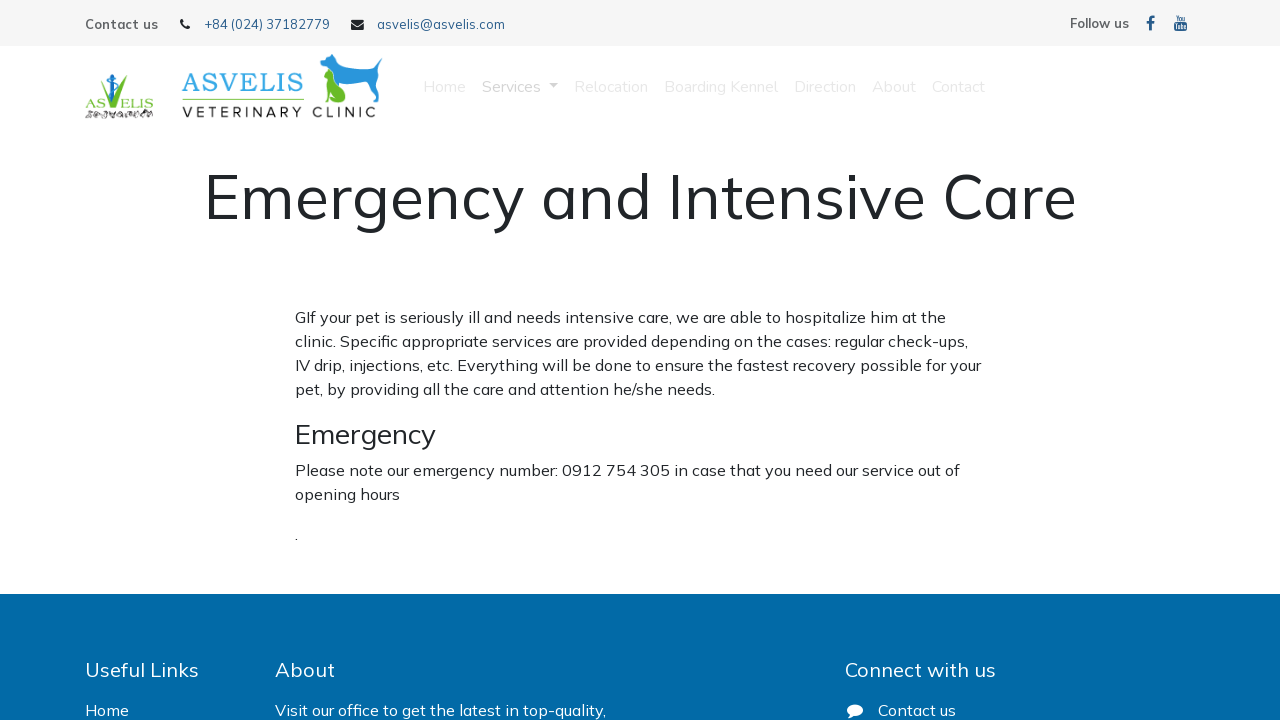

--- FILE ---
content_type: text/html; charset=utf-8; charset=utf-8
request_url: https://asvelis.com/our-services/emergency-and-intensive-care
body_size: 4933
content:

  <!DOCTYPE html>
        
    
            
        
  <html lang="en-US" data-website-id="1" data-oe-company-name="ASVELIS VETERINARY CLINIC">
            
    
      
        
      
      
      
      
        
      
    
    
  <head>
                <meta charset="utf-8"/>
                <meta http-equiv="X-UA-Compatible" content="IE=edge,chrome=1"/>
            <meta name="viewport" content="width=device-width, initial-scale=1, user-scalable=no"/>
    <meta name="generator" content="Odoo"/>
    
    
    
    
    
    
    
    
    
      
      
      
      
        
          
            <meta property="og:type" content="website"/>
          
        
          
            <meta property="og:title" content="Emergency and Intensive Care | ASVELIS Veterinary Clinic"/>
          
        
          
            <meta property="og:site_name" content="ASVELIS VETERINARY CLINIC"/>
          
        
          
            <meta property="og:url" content="https://asvelis.com/our-services/emergency-and-intensive-care"/>
          
        
          
            <meta property="og:image" content="https://asvelis.com/web/image/website/1/logo?unique=ff8ae63"/>
          
        
      
      
      
      
        
          <meta name="twitter:card" content="summary_large_image"/>
        
          <meta name="twitter:title" content="Emergency and Intensive Care | ASVELIS Veterinary Clinic"/>
        
          <meta name="twitter:image" content="https://asvelis.com/web/image/website/1/logo?unique=ff8ae63"/>
        
      
    
    
      
      
        <link rel="alternate" hreflang="en" href="https://asvelis.com/our-services/emergency-and-intensive-care"/>
      
        <link rel="alternate" hreflang="fr" href="https://asvelis.com/fr/our-services/emergency-and-intensive-care"/>
      
        <link rel="alternate" hreflang="x-default" href="https://asvelis.com/our-services/emergency-and-intensive-care"/>
      
    
    <link rel="canonical" href="https://asvelis.com/our-services/emergency-and-intensive-care"/>
    <link rel="preconnect" href="https://fonts.gstatic.com/" crossorigin=""/>
  
        

                <title>
        Emergency and Intensive Care | 
        ASVELIS Veterinary Clinic
      </title>
                <link type="image/x-icon" rel="shortcut icon" href="/web/image/website/1/favicon?unique=ff8ae63"/>
            <link rel="preload" href="/web/static/lib/fontawesome/fonts/fontawesome-webfont.woff2?v=4.7.0" as="font" crossorigin=""/>
            <link type="text/css" rel="stylesheet" href="/web/content/36661-4c9fe55/1/web.assets_common.css" data-asset-xmlid="web.assets_common" data-asset-version="4c9fe55"/>
            <link type="text/css" rel="stylesheet" href="/web/content/36662-482a7cd/1/web.assets_frontend.css" data-asset-xmlid="web.assets_frontend" data-asset-version="482a7cd"/>
    
  
        

                <script id="web.layout.odooscript" type="text/javascript">
                    var odoo = {
                        csrf_token: "2e65909a2f2b2f6d2d3df28aa144b8c2d34bf509o1800142126",
                        debug: "",
                    };
                </script>
            <script type="text/javascript">
                odoo.session_info = {"is_admin": false, "is_system": false, "is_website_user": true, "user_id": false, "is_frontend": true, "translationURL": "/website/translations", "cache_hashes": {"translations": "3851cacfeb33663c301b6dca0785087e06ff683a"}};
                if (!/(^|;\s)tz=/.test(document.cookie)) {
                    const userTZ = Intl.DateTimeFormat().resolvedOptions().timeZone;
                    document.cookie = `tz=${userTZ}; path=/`;
                }
            </script>
            <script defer="defer" type="text/javascript" src="/web/content/1427-edfd2c0/1/web.assets_common_minimal_js.js" data-asset-xmlid="web.assets_common_minimal_js" data-asset-version="edfd2c0"></script>
            <script defer="defer" type="text/javascript" src="/web/content/1428-1eb70b2/1/web.assets_frontend_minimal_js.js" data-asset-xmlid="web.assets_frontend_minimal_js" data-asset-version="1eb70b2"></script>
            
        
    
            <script defer="defer" type="text/javascript" data-src="/web/content/36664-f059e03/1/web.assets_common_lazy.js" data-asset-xmlid="web.assets_common_lazy" data-asset-version="f059e03"></script>
            <script defer="defer" type="text/javascript" data-src="/web/content/36665-78f4ee6/1/web.assets_frontend_lazy.js" data-asset-xmlid="web.assets_frontend_lazy" data-asset-version="78f4ee6"></script>
    
  
        

                
            
        
    </head>
            <body class="">
                
    
  
            
            
        <div id="wrapwrap" class="   ">
                <header id="top" data-anchor="true" data-name="Header" class="  o_header_standard">
                    <div class="oe_structure oe_structure_solo" id="oe_structure_header_contact_1">
      <section class="s_text_block pt8 pb8 o_cc o_cc2 o_colored_level" data-snippet="s_text_block" data-name="Text" id="Text" data-anchor="true">
        <div class="container">
          <div class="row align-items-center">
            <div class="col-lg-8 o_colored_level">
              <small>
                <span class="text-muted">
                  <b>Contact us</b>
                </span>
                <i class="fa fa-1x fa-fw fa-phone ml-3 mr-2"></i>
                <a href="tel: +84 (024) 37182779" data-original-title="" title="" aria-describedby="tooltip719136">+84 (024) 37182779</a>
                <i class="fa fa-1x fa-fw fa-envelope ml-3 mr-2"></i>
                <span>
                  <a href="mailto:asvelis@asvelis.com" data-original-title="" title="">asvelis@asvelis.com</a>
                </span>
              </small>
            </div>
            <div class="col-lg-4 text-lg-right o_colored_level">
              <div class="no_icon_color s_share" data-snippet="s_share" data-name="Social Media">
                <small class="s_share_title text-muted">
                  <b>Follow us
                
                </b>
                </small>
                <a href="https://www.facebook.com/ASVELISVetHospital" class="s_share_facebook" target="_blank" data-original-title="" title="" aria-describedby="tooltip402335">
                  <i class="fa fa-facebook m-1" data-original-title="" title="" aria-describedby="tooltip381357"></i>
                </a>
                <a href="https://www.youtube.com/@avelispetclinic" class="s_share_youtube" target="_blank" data-original-title="" title="">
                  <i class="fa fa-youtube m-1" data-original-title="" title="" aria-describedby="tooltip260917"></i>
                </a>
              </div>
            </div>
          </div>
        </div>
      </section>
    </div>
  <nav data-name="Navbar" class="navbar navbar-light navbar-expand-lg o_colored_level o_cc shadow-sm">
            <div id="top_menu_container" class="container">
                
                
    <a href="/" class="navbar-brand logo ">
            <span role="img" aria-label="Logo of ASVELIS Veterinary Clinic" title="ASVELIS Veterinary Clinic"><img src="/web/image/website/1/logo/ASVELIS%20Veterinary%20Clinic?unique=ff8ae63" class="img img-fluid" alt="ASVELIS Veterinary Clinic" loading="lazy"/></span>
        </a>
    

                
                
    <button type="button" data-toggle="collapse" data-target="#top_menu_collapse" class="navbar-toggler ">
        <span class="navbar-toggler-icon o_not_editable"></span>
    </button>

                
                
                
                <div id="top_menu_collapse" class="collapse navbar-collapse ml-lg-3">
                    
    <ul id="top_menu" class="nav navbar-nav o_menu_loading flex-grow-1">
        
                        
                        
                        
                            
    
    <li class="nav-item">
        <a role="menuitem" href="/" class="nav-link ">
            <span>Home</span>
        </a>
    </li>
    

                        
                            
    
    
    <li class="nav-item dropdown active ">
        <a data-toggle="dropdown" href="#" class="nav-link dropdown-toggle ">
            <span>Services</span>
        </a>
        <ul class="dropdown-menu" role="menu">
            
                
    
    <li class="">
        <a role="menuitem" href="/our-services/parasite-prevention-control" class="dropdown-item ">
            <span>Parasite Prevention &amp; Control</span>
        </a>
    </li>
    

            
                
    
    <li class="">
        <a role="menuitem" href="/our-services/vaccination" class="dropdown-item ">
            <span>Vaccination</span>
        </a>
    </li>
    

            
                
    
    <li class="">
        <a role="menuitem" href="/our-services/complementary-examinations" class="dropdown-item ">
            <span>Complementary examinations</span>
        </a>
    </li>
    

            
                
    
    <li class="">
        <a role="menuitem" href="/our-services/emergency-and-intensive-care" class="dropdown-item active">
            <span>Emergency and Intensive Care</span>
        </a>
    </li>
    

            
                
    
    <li class="">
        <a role="menuitem" href="/our-services/surgery" class="dropdown-item ">
            <span>Surgery</span>
        </a>
    </li>
    

            
                
    
    <li class="">
        <a role="menuitem" href="/our-services/neutering-spaying" class="dropdown-item ">
            <span>Neutering &amp; Spaying</span>
        </a>
    </li>
    

            
                
    
    <li class="">
        <a role="menuitem" href="/internal-medicine" class="dropdown-item ">
            <span>Internal Medicine</span>
        </a>
    </li>
    

            
                
    
    <li class="">
        <a role="menuitem" href="/our-services/dental-care" class="dropdown-item ">
            <span>Dental Care</span>
        </a>
    </li>
    

            
                
    
    <li class="">
        <a role="menuitem" href="/our-services/airport-pickup" class="dropdown-item ">
            <span>Airport Pickup</span>
        </a>
    </li>
    

            
                
    
    <li class="">
        <a role="menuitem" href="/our-services/grooming" class="dropdown-item ">
            <span>Grooming</span>
        </a>
    </li>
    

            
                
    
    <li class="">
        <a role="menuitem" href="/our-services/pet-transferring" class="dropdown-item ">
            <span>Pet Transferring</span>
        </a>
    </li>
    

            
                
    
    <li class="">
        <a role="menuitem" href="/our-services/pet-supplies" class="dropdown-item ">
            <span>Pet Supplies</span>
        </a>
    </li>
    

            
        </ul>
    </li>

                        
                            
    
    <li class="nav-item">
        <a role="menuitem" href="/our-services/relocation" class="nav-link ">
            <span>Relocation</span>
        </a>
    </li>
    

                        
                            
    
    <li class="nav-item">
        <a role="menuitem" href="/our-services/boarding" class="nav-link ">
            <span>Boarding Kennel</span>
        </a>
    </li>
    

                        
                            
    
    <li class="nav-item">
        <a role="menuitem" href="/direction" class="nav-link ">
            <span>Direction</span>
        </a>
    </li>
    

                        
                            
    
    <li class="nav-item">
        <a role="menuitem" href="/about" class="nav-link ">
            <span>About</span>
        </a>
    </li>
    

                        
                            
    
    <li class="nav-item">
        <a role="menuitem" href="/contact" class="nav-link ">
            <span>Contact</span>
        </a>
    </li>
    

                        
                        
                        
                        
                        
        
        
            
        
    
    
                    
    </ul>

                </div>
            </div>
        </nav>
    </header>
                <main>
                    
            
        
    <div id="wrap" class="oe_structure oe_empty">
      <section class="s_title pt32 pb32 o_colored_level" data-vcss="001" data-snippet="s_title" data-name="Title">
        <div class="container s_allow_columns">
          <h1 style="text-align: center;">
            <font style="font-size: 62px;">Emergency and Intensive Care</font>
          </h1>
        </div>
      </section>
      <section class="s_text_block pt32 pb32 o_colored_level" data-snippet="s_text_block" data-name="Text">
        <div class="s_allow_columns o_container_small">
          <p>GIf your pet is seriously ill and needs intensive care, we are able to hospitalize him at the clinic. Specific appropriate services are provided depending on the cases: regular check-ups, IV drip, injections, etc. Everything will be done to ensure the fastest recovery possible for your pet, by providing all the care and attention he/she needs. </p>
          <h3>Emergency</h3>
          <p>Please note our emergency number: 0912 754 305 in case that you need our service out of opening hours</p>
          <p class="o_default_snippet_text">.</p>
        </div>
      </section>
    </div>
  
                </main>
                <footer id="bottom" data-anchor="true" data-name="Footer" class="o_footer o_colored_level o_cc ">
                    <div id="footer" class="oe_structure oe_structure_solo">
      <section class="s_text_block pt40 pb16" data-snippet="s_text_block" data-name="Text">
        <div class="container">
          <div class="row">
            <div class="col-lg-2 pt24 pb24 o_colored_level">
              <h5 class="mb-3">Useful Links</h5>
              <ul class="list-unstyled">
                <li>
                  <a href="/" data-original-title="" title="" aria-describedby="tooltip275957">Home</a>
                </li>
                <li>
                  <a href="/about" data-original-title="" title="" aria-describedby="tooltip122937">About</a>
                </li>
                <li>
                  <a href="#" data-original-title="" title="" aria-describedby="tooltip67345"></a>
                </li>
                <li>
                  <a href="#" data-original-title="" title="">Services</a>
                </li>
                <li>
                  <a href="/contact" data-original-title="" title="">Contact</a>
                </li>
              </ul>
            </div>
            <div class="col-lg-5 pt24 pb24 o_colored_level">
              <h5 class="mb-3">About</h5>
              <p>Visit our office to get the latest in top-quality, compassionate pet care along with unparalleled services.</p>
            </div>
            <div id="connect" class="col-lg-4 offset-lg-1 pt24 pb24 o_colored_level">
              <h5 class="mb-3">Connect with us</h5>
              <ul class="list-unstyled">
                <li>
                  <i class="fa fa-comment fa-fw mr-2"></i>
                  <span>
                    <a href="/contactus">Contact us</a>
                  </span>
                </li>
                <li>
                  <i class="fa fa-envelope fa-fw mr-2"></i>
                  <a href="mailto:asvelis@asvelis.com">asvelis@asvelis.com</a>
                </li>
                <li>
                  <i class="fa fa-phone fa-fw mr-2"></i>
                  <span class="o_force_ltr">
                    <a href="tel:+84 02437182779" data-original-title="" title="" aria-describedby="tooltip69734">+84 (024) 37182779</a>
                  </span>
                </li>
              </ul>
            </div>
          </div>
        </div>
      </section>
    </div>
  <div class="o_footer_copyright o_colored_level o_cc" data-name="Copyright">
                        <div class="container py-3">
                            <div class="row">
                                <div class="col-sm text-center text-sm-left text-muted">
                                    
        
    
                                    <span class="mr-2 o_footer_copyright_name">Copyright © ASVELIS</span>
  
    
        
        
    
        
        
    
        <div class="js_language_selector  dropup">
            <button class="btn btn-sm btn-outline-secondary border-0 dropdown-toggle" type="button" data-toggle="dropdown" aria-haspopup="true" aria-expanded="true">
                
        
    <img class="o_lang_flag" src="/base/static/img/country_flags/us.png?height=25" loading="lazy"/>

    <span class="align-middle">English (US)</span>
            </button>
            <div class="dropdown-menu" role="menu">
                
                    <a class="dropdown-item js_change_lang" href="/our-services/emergency-and-intensive-care" data-url_code="en">
                        
        
    <img class="o_lang_flag" src="/base/static/img/country_flags/us.png?height=25" loading="lazy"/>

    <span>English (US)</span>
                    </a>
                
                    <a class="dropdown-item js_change_lang" href="/fr/our-services/emergency-and-intensive-care" data-url_code="fr">
                        
        
    <img class="o_lang_flag" src="/base/static/img/country_flags/fr.png?height=25" loading="lazy"/>

    <span> Français</span>
                    </a>
                
        
    

    
            </div>
        </div>
    
        
                                </div>
                                <div class="col-sm text-center text-sm-right o_not_editable">
                                    
        <div class="o_brand_promotion"></div>
        
                                </div>
                            </div>
                        </div>
                    </div>
                </footer>
        
    
            </div>
    <script id="tracking_code">
            (function(i,s,o,g,r,a,m){i['GoogleAnalyticsObject']=r;i[r]=i[r]||function(){
            (i[r].q=i[r].q||[]).push(arguments)},i[r].l=1*new Date();a=s.createElement(o),
            m=s.getElementsByTagName(o)[0];a.async=1;a.src=g;m.parentNode.insertBefore(a,m)
            })(window,document,'script','//www.google-analytics.com/analytics.js','ga');

            ga('create', 'UA-20208042-26'.trim(), 'auto');
            ga('send','pageview');
        </script>
  
        
        
    </body>
        </html>
    
